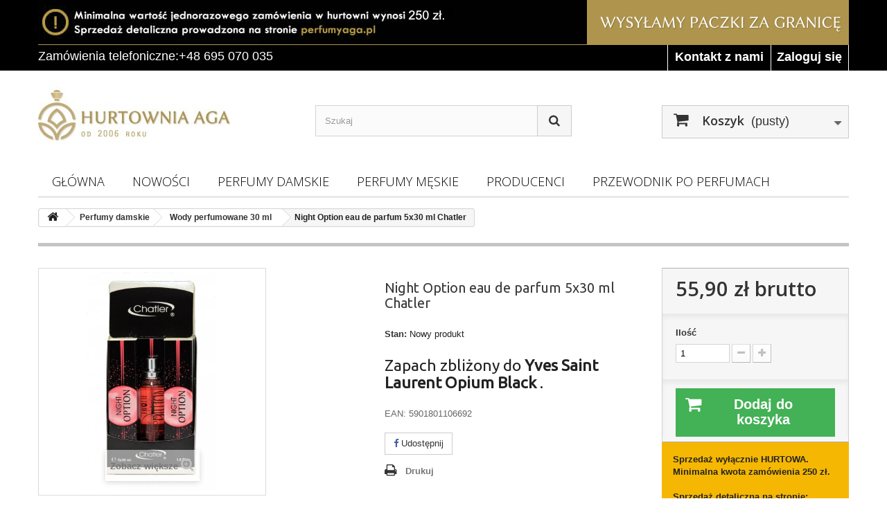

--- FILE ---
content_type: text/html; charset=utf-8
request_url: https://hurtownia-aga.pl/wody-perfumowane-30-ml/315-night-option-woda-odswiezajaco-pielegnacyjna-30-ml-chatler-5901801106692.html
body_size: 10779
content:
<!DOCTYPE HTML>
<!--[if lt IE 7]> <html class="no-js lt-ie9 lt-ie8 lt-ie7" lang="pl-pl"><![endif]-->
<!--[if IE 7]><html class="no-js lt-ie9 lt-ie8 ie7" lang="pl-pl"><![endif]-->
<!--[if IE 8]><html class="no-js lt-ie9 ie8" lang="pl-pl"><![endif]-->
<!--[if gt IE 8]> <html class="no-js ie9" lang="pl-pl"><![endif]-->
<html lang="pl-pl">
	<head>
	
		<meta charset="utf-8" />
		<title>Night Option Eau De Parfum 5X30 Ml Chatler - Hurtownia Aga</title>
		




<!-- Google Tag Manager -->
<script>(function(w,d,s,l,i){w[l]=w[l]||[];w[l].push({'gtm.start':
new Date().getTime(),event:'gtm.js'});var f=d.getElementsByTagName(s)[0],
j=d.createElement(s),dl=l!='dataLayer'?'&l='+l:'';j.async=true;j.src=
'https://www.googletagmanager.com/gtm.js?id='+i+dl;f.parentNode.insertBefore(j,f);
})(window,document,'script','dataLayer','GTM-PL8SMMSK');</script>
<!-- End Google Tag Manager -->

		

		
		
		
					<meta name="description" content="" />
								
		<meta name="generator" content="PrestaShop" />
		<meta name="robots" content="index,follow" />
    <meta name="google-site-verification" content="RTw52e5_Y9h1yGJ7k98SdWaCdX43qVz_7qINTw5WcDI" />
		<meta name="viewport" content="width=device-width, minimum-scale=0.25, maximum-scale=1.6, initial-scale=1.0" />
		<meta name="mobile-web-app-capable" content="yes" />
		<link rel="icon" type="image/vnd.microsoft.icon" href="/img/favicon.ico?1749495024" />
		<link rel="shortcut icon" type="image/x-icon" href="/img/favicon.ico?1749495024" />
														<link rel="stylesheet" href="https://hurtownia-aga.pl/modules/ruch/views/css/ruch.css" type="text/css" media="all" />
																<link rel="stylesheet" href="https://ruch-osm.sysadvisors.pl/widget.css" type="text/css" media="all" />
																<link rel="stylesheet" href="https://hurtownia-aga.pl/themes/default-bootstrap/cache/v_93_fac04e532e3ef6d4d10a5aa1724875b2_all.css" type="text/css" media="all" />
																<link rel="stylesheet" href="https://hurtownia-aga.pl/themes/default-bootstrap/cache/v_93_b4632cd5da8519ab97b7d34dde18182d_print.css" type="text/css" media="print" />
														<script type="text/javascript">
var CUSTOMIZE_TEXTFIELD = 1;
var FancyboxI18nClose = 'Zamknij';
var FancyboxI18nNext = 'Następny';
var FancyboxI18nPrev = 'Poprzedni';
var PS_CATALOG_MODE = false;
var ajax_allowed = true;
var ajaxsearch = true;
var allowBuyWhenOutOfStock = false;
var attribute_anchor_separator = '-';
var attributesCombinations = [];
var availableLaterValue = '';
var availableNowValue = '';
var baseDir = 'https://hurtownia-aga.pl/';
var baseUri = 'https://hurtownia-aga.pl/';
var blocksearch_type = 'top';
var contentOnly = false;
var currency = {"id":1,"name":"Z\u0142oty","iso_code":"PLN","iso_code_num":"985","sign":"z\u0142","blank":"1","conversion_rate":"1.000000","deleted":"0","format":"2","decimals":"1","active":"1","prefix":"","suffix":" z\u0142","id_shop_list":null,"force_id":false};
var currencyBlank = 1;
var currencyFormat = 2;
var currencyRate = 1;
var currencySign = 'zł';
var currentDate = '2026-01-31 13:08:16';
var customerGroupWithoutTax = false;
var customizationFields = false;
var customizationId = null;
var customizationIdMessage = 'Dostosowywanie #';
var default_eco_tax = 0;
var delete_txt = 'Usuń';
var displayList = false;
var displayPrice = 0;
var doesntExist = 'Produkt nie jest dostępny w wybranym modelu. Proszę wybrać inny.';
var doesntExistNoMore = 'Ten produkt nie występuje już w magazynie';
var doesntExistNoMoreBut = 'w tej opcji ale jest dostępny jako';
var ecotaxTax_rate = 0;
var favorite_products_id_product = 315;
var favorite_products_url_add = 'https://hurtownia-aga.pl/module/favoriteproducts/actions?process=add';
var favorite_products_url_remove = 'https://hurtownia-aga.pl/module/favoriteproducts/actions?process=remove';
var fieldRequired = 'Wypełnij proszę wszystkie wymagane pola, potem zapisz zmiany.';
var freeProductTranslation = 'Za darmo!';
var freeShippingTranslation = 'Darmowa wysyłka!';
var generated_date = 1769861296;
var groupReduction = 0;
var hasDeliveryAddress = false;
var highDPI = false;
var idDefaultImage = 1015;
var id_lang = 1;
var id_product = 315;
var img_dir = 'https://hurtownia-aga.pl/themes/default-bootstrap/img/';
var img_prod_dir = 'https://hurtownia-aga.pl/img/p/';
var img_ps_dir = 'https://hurtownia-aga.pl/img/';
var instantsearch = true;
var isGuest = 0;
var isLogged = 0;
var isMobile = false;
var jqZoomEnabled = false;
var mailalerts_already = 'Masz już powiadomienie dla tego produktu';
var mailalerts_invalid = 'Twój adres jest niepoprawny.';
var mailalerts_placeholder = 'twój@email.com';
var mailalerts_registered = 'Wniosek o powiadomienie zatwierdzony';
var mailalerts_url_add = 'https://hurtownia-aga.pl/module/mailalerts/actions?process=add';
var mailalerts_url_check = 'https://hurtownia-aga.pl/module/mailalerts/actions?process=check';
var maxQuantityToAllowDisplayOfLastQuantityMessage = 2;
var minimalQuantity = 1;
var noTaxForThisProduct = false;
var oosHookJsCodeFunctions = [];
var page_name = 'product';
var placeholder_blocknewsletter = 'Wpisz swój e-mail';
var priceDisplayMethod = 0;
var priceDisplayPrecision = 2;
var productAvailableForOrder = true;
var productBasePriceTaxExcl = 45.447154;
var productBasePriceTaxExcluded = 45.447154;
var productBasePriceTaxIncl = 55.899999;
var productHasAttributes = false;
var productPrice = 55.899999;
var productPriceTaxExcluded = 45.447154;
var productPriceTaxIncluded = 55.899999;
var productPriceWithoutReduction = 55.899999;
var productReference = '';
var productShowPrice = true;
var productUnitPriceRatio = 0;
var product_fileButtonHtml = 'Wybierz plik';
var product_fileDefaultHtml = 'Nie wybrano pliku';
var product_specific_price = [];
var quantitiesDisplayAllowed = false;
var quantityAvailable = 0;
var quickView = false;
var reduction_percent = 0;
var reduction_price = 0;
var removingLinkText = 'usuń ten produkt z koszyka';
var roundMode = 2;
var search_url = 'https://hurtownia-aga.pl/szukaj';
var sharing_img = 'https://hurtownia-aga.pl/1015/night-option-woda-odswiezajaco-pielegnacyjna-30-ml-chatler.jpg';
var sharing_name = 'Night Option eau de parfum 5x30 ml Chatler';
var sharing_url = 'https://hurtownia-aga.pl/wody-perfumowane-30-ml/315-night-option-woda-odswiezajaco-pielegnacyjna-30-ml-chatler-5901801106692.html';
var specific_currency = false;
var specific_price = 0;
var static_token = '58d7d3736375b4d4971d432412edd40f';
var stock_management = 1;
var taxRate = 23;
var toBeDetermined = 'Do ustalenia';
var token = '58d7d3736375b4d4971d432412edd40f';
var uploading_in_progress = 'Przesyłanie w toku, proszę czekać ...';
var usingSecureMode = true;
</script>

						<script type="text/javascript" src="https://hurtownia-aga.pl/themes/default-bootstrap/cache/v_85_62294804bafe8d81311329234fdaa255.js"></script>
						<script type="text/javascript" src="https://public.montonio.com/assets/montonio-js/2.x/montonio.bundle.js?ver=2.0.0"></script>
						<script type="text/javascript" src="https://hurtownia-aga.pl/modules/ruch/views/js/cart16.js"></script>
						<script type="text/javascript" src="https://hurtownia-aga.pl/modules/ruch/views/js/cart.js"></script>
						<script type="text/javascript" src="https://ruch-osm.sysadvisors.pl/widget.js"></script>
							<meta property="og:type" content="product" />
<meta property="og:url" content="https://hurtownia-aga.pl/wody-perfumowane-30-ml/315-night-option-woda-odswiezajaco-pielegnacyjna-30-ml-chatler-5901801106692.html" />
<meta property="og:title" content="Night Option eau de parfum 5x30 ml Chatler - hurtownia-aga.pl" />
<meta property="og:site_name" content="hurtownia-aga.pl" />
<meta property="og:description" content="Zapach zbliżony do Yves Saint Laurent Opium Black ." />
<meta property="og:image" content="https://hurtownia-aga.pl/1015-large_default/night-option-woda-odswiezajaco-pielegnacyjna-30-ml-chatler.jpg" />
<meta property="product:pretax_price:amount" content="45.45" />
<meta property="product:pretax_price:currency" content="PLN" />
<meta property="product:price:amount" content="55.9" />
<meta property="product:price:currency" content="PLN" />
<meta property="product:weight:value" content="0.500000" />
<meta property="product:weight:units" content="lb" />
<script type="text/javascript"> 
						var checkCaptchaUrl ="/modules/eicaptcha/eicaptcha-ajax.php";
						var RecaptachKey = "6LeBf1oUAAAAALRMc5KEF7wyAvpsutduudc8iWKM";
					</script>
					<script src="https://www.google.com/recaptcha/api.js?onload=onloadCallback&render=explicit" async defer></script>
					<script type="text/javascript" src="/modules/eicaptcha//js/eicaptcha-modules.js"></script><!-- Orlen-hookHeader product -->
		<link rel="stylesheet" href="//fonts.googleapis.com/css?family=Open+Sans:300,600&amp;subset=latin,latin-ext" type="text/css" media="all" />
		<!--[if IE 8]>
		<script src="https://oss.maxcdn.com/libs/html5shiv/3.7.0/html5shiv.js"></script>
		<script src="https://oss.maxcdn.com/libs/respond.js/1.3.0/respond.min.js"></script>
		<![endif]--> 

	<script type="application/ld+json">
{
	"@context": "http://schema.org",
	"@type": "Store",
	"address": {
		"@type": "PostalAddress",
		"addressLocality": "Bydgoszcz",
		"streetAddress": "Szajnochy 9B",
		"postalCode": "85-738",
		"addressRegion": "kujawsko-pomorskie"
	},
	"name": "Hurtownia Aga",
	"email": "sklep@hurtownia-aga.pl",
	"telephone": "792279977",
	"vatID": "5542097180",
	"image": "https://hurtownia-aga.pl/img/hurtownia-agapl-logo-1469705333.jpg"
}
</script>

<meta name="google-site-verification" content="RTw52e5_Y9h1yGJ7k98SdWaCdX43qVz_7qINTw5WcDI" />
</head>
	<body id="product" class="product product-315 product-night-option-woda-odswiezajaco-pielegnacyjna-30-ml-chatler category-17 category-wody-perfumowane-30-ml hide-left-column hide-right-column lang_pl">
			

<!-- Google Tag Manager (noscript) -->
<noscript><iframe src="https://www.googletagmanager.com/ns.html?id=GTM-PL8SMMSK"
height="0" width="0" style="display:none;visibility:hidden"></iframe></noscript>
<!-- End Google Tag Manager (noscript) -->

	
	<div id="page">
			<div class="header-container">
				<header id="header">
																<div class="banner">
							<div class="container">
								<div class="row">
									<a href="https://perfumyaga.pl/" >
	<img class="img-responsive" src="https://hurtownia-aga.pl/modules/blockbanner/img/e12f6e150d081437bc6ba7761416df89.jpg" alt="Perfumy AGA"  width="1170" height="65" />
</a>

								</div>
							</div>
						</div>
																					<div class="nav">
							<div class="container">
								<div class="row">
									<nav><!-- Block user information module NAV  -->
<div class="header_user_info">
			<a class="login" href="https://hurtownia-aga.pl/moje-konto" rel="nofollow" >
			Zaloguj się
		</a>
	</div>
<!-- /Block usmodule NAV -->
<!-- Block languages module -->
<!-- /Block languages module -->
<div id="contact-link" >
	<a href="https://hurtownia-aga.pl/kontakt-z-nami" >Kontakt z nami</a>
</div>
	<span class="shop-phone">
		<i class="icon-phone"></i>Skontaktuj się z nami: <strong>695070035</strong>
	</span>
</nav>
								</div>
							</div>
						</div>
										<div>
						<div class="container">
							<div class="row">
								<div id="header_logo">
									<a href="https://hurtownia-aga.pl/" >
										<img class="logo img-responsive" src="https://hurtownia-aga.pl/img/hurtownia-agapl-logo-1710317644.jpg" alt="Hurtownia Aga" width="277" height="99"/>
									</a>
								</div>
								<!-- Block search module TOP -->
<div id="search_block_top" class="col-sm-4 clearfix">
	<form id="searchbox" method="get" action="//hurtownia-aga.pl/szukaj" >
		<input type="hidden" name="controller" value="search" />
		<input type="hidden" name="orderby" value="position" />
		<input type="hidden" name="orderway" value="desc" />
		<input class="search_query form-control" type="text" id="search_query_top" name="search_query" placeholder="Szukaj" value="" />
		<button type="submit" name="submit_search" class="btn btn-default button-search">
			<span>Szukaj</span>
		</button>
	</form>
</div>
<!-- /Block search module TOP -->
<!-- MODULE Block cart -->
<div class="col-sm-4 clearfix">
	<div class="shopping_cart">
		<a href="https://hurtownia-aga.pl/zamowienie"  rel="nofollow">
			<b>Koszyk</b>
			<span class="ajax_cart_quantity unvisible">0</span>
			<span class="ajax_cart_product_txt unvisible">Produkt</span>
			<span class="ajax_cart_product_txt_s unvisible">Produkty</span>
			<span class="ajax_cart_total unvisible">
							</span>
			<span class="ajax_cart_no_product">(pusty)</span>
					</a>
					<div class="cart_block block exclusive">
				<div class="block_content">
					<!-- block list of products -->
					<div class="cart_block_list">
												<p class="cart_block_no_products">
							Brak produktów
						</p>
																		<div class="cart-prices">
							<div class="cart-prices-line first-line">
								<span class="price cart_block_shipping_cost ajax_cart_shipping_cost unvisible">
																			 Do ustalenia																	</span>
								<span class="unvisible">
									Wysyłka
								</span>
							</div>
																					<div class="cart-prices-line last-line">
								<span class="price cart_block_total ajax_block_cart_total">0,00 zł</span>
								<span>Razem</span>
							</div>
													</div>
						<p class="cart-buttons">
							<a id="button_order_cart" class="btn btn-default button button-small" href="https://hurtownia-aga.pl/zamowienie"  rel="nofollow">
								<span>
									Realizuj zamówienie<i class="icon-chevron-right right"></i>
								</span>
							</a>
						</p>
					</div>
				</div>
			</div><!-- .cart_block -->
			</div>
</div>

	<div id="layer_cart">
		<div class="clearfix">
			<div class="layer_cart_product col-xs-12 col-md-6">
				<span class="cross" ></span>
				<span class="title">
					<i class="icon-check"></i>Produkt dodany poprawnie do Twojego koszyka
				</span>
				<div class="product-image-container layer_cart_img">
				</div>
				<div class="layer_cart_product_info">
					<span id="layer_cart_product_title" class="product-name"></span>
					<span id="layer_cart_product_attributes"></span>
					<div>
						<strong class="dark">Ilość</strong>
						<span id="layer_cart_product_quantity"></span>
					</div>
					<div>
						<strong class="dark">Razem</strong>
						<span id="layer_cart_product_price"></span>
					</div>
				</div>
			</div>
			<div class="layer_cart_cart col-xs-12 col-md-6">
				<span class="title">
					<!-- Plural Case [both cases are needed because page may be updated in Javascript] -->
					<span class="ajax_cart_product_txt_s  unvisible">
						Ilość produktów w Twoim koszyku: <span class="ajax_cart_quantity">0</span>.
					</span>
					<!-- Singular Case [both cases are needed because page may be updated in Javascript] -->
					<span class="ajax_cart_product_txt ">
						Jest 1 produkt w Twoim koszyku.
					</span>
				</span>
				<div class="layer_cart_row">
					<strong class="dark">
						Razem produkty:
											</strong>
					<span class="ajax_block_products_total">
											</span>
				</div>

								<div class="layer_cart_row">
					<strong class="dark unvisible">
						Dostawa:&nbsp;					</strong>
					<span class="ajax_cart_shipping_cost unvisible">
													 Do ustalenia											</span>
				</div>
								<div class="layer_cart_row">
					<strong class="dark">
						Razem
											</strong>
					<span class="ajax_block_cart_total">
											</span>
				</div>
				<div class="button-container">
					<span class="continue btn btn-default button exclusive-medium" >
						<span>
							<i class="icon-chevron-left left"></i>Kontynuuj zakupy
						</span>
					</span>
					<a class="btn btn-default button button-medium"	href="https://hurtownia-aga.pl/zamowienie"  rel="nofollow">
						<span>
							Przejdź do realizacji zamówienia<i class="icon-chevron-right right"></i>
						</span>
					</a>
				</div>
			</div>
		</div>
		<div class="crossseling"></div>
	</div> <!-- #layer_cart -->
	<div class="layer_cart_overlay"></div>

<!-- /MODULE Block cart -->
	<!-- Menu -->
	<div id="block_top_menu" class="sf-contener clearfix col-lg-12">
		<div class="cat-title">Zakładki</div>
		<ul class="sf-menu clearfix menu-content">
			<li><a href="https://hurtownia-aga.pl/" >Gł&oacute;wna</a></li>
<li><a href="https://hurtownia-aga.pl/nowe-produkty" >Nowości</a></li>
<li><a href="https://hurtownia-aga.pl/13-perfumy-damskie" >Perfumy damskie</a></li>
<li><a href="https://hurtownia-aga.pl/14-perfumy-meskie" >Perfumy męskie</a></li>
<li><a href="https://hurtownia-aga.pl/producenci" > Producenci</a><ul>
<li><a href="https://hurtownia-aga.pl/33_apis" >APIS</a></li>
<li><a href="https://hurtownia-aga.pl/4_chatler" >Chatler</a></li>
<li><a href="https://hurtownia-aga.pl/3_christopher-dark" >Christopher Dark</a></li>
<li><a href="https://hurtownia-aga.pl/6_cote-azur" >Cote Azur</a></li>
<li><a href="https://hurtownia-aga.pl/22_coty" >COTY</a></li>
<li><a href="https://hurtownia-aga.pl/2_j-fenzi" >J Fenzi</a></li>
<li><a href="https://hurtownia-aga.pl/12_lamis-creation" >Lamis Creation</a></li>
<li><a href="https://hurtownia-aga.pl/8_luxure" >Luxure</a></li>
<li><a href="https://hurtownia-aga.pl/14_maybe" >MAYbe</a></li>
<li><a href="https://hurtownia-aga.pl/19_miraculum" >Miraculum</a></li>
<li><a href="https://hurtownia-aga.pl/10_new-brand" >New Brand</a></li>
<li><a href="https://hurtownia-aga.pl/11_paris" >Paris</a></li>
<li><a href="https://hurtownia-aga.pl/25_procter-gamble" >Procter &amp; Gamble</a></li>
<li><a href="https://hurtownia-aga.pl/23_tiverton" >Tiverton</a></li>
</ul><li><a href="https://hurtownia-aga.pl/content/category/2-przewodnik-po-perfumach" >Przewodnik po perfumach</a><ul><li ><a href="https://hurtownia-aga.pl/content/8-perfumy">Perfumy</a></li><li ><a href="https://hurtownia-aga.pl/content/9-kategorie-zapachow">Kategorie zapachów</a></li><li ><a href="https://hurtownia-aga.pl/content/10-wplyw-zapachu-na-zmysly">Wpływ zapachu na zmysły</a></li><li ><a href="https://hurtownia-aga.pl/content/11-nuty-zapachowe">Nuty zapachowe</a></li><li ><a href="https://hurtownia-aga.pl/content/12-jak-dbac-o-trwalosc-perfum">Jak dbać o trwałość perfum?</a></li><li ><a href="https://hurtownia-aga.pl/content/13-jak-powstaja-perfumy">Jak powstają perfumy?</a></li><li ><a href="https://hurtownia-aga.pl/content/14-dobor-perfum-a-wiek">Dobór perfum a wiek</a></li><li ><a href="https://hurtownia-aga.pl/content/15-zakup-perfum-przez-internet-czy-warto">Zakup perfum przez internet - czy warto?</a></li><li ><a href="https://hurtownia-aga.pl/content/16-meskie-zapachy-ktore-pozostaja-w-pamieci">Męskie zapachy, które pozostają w pamięci</a></li><li ><a href="https://hurtownia-aga.pl/content/17-dobieranie-perfum-do-okolicznosci">Dobieranie perfum do okoliczności</a></li><li ><a href="https://hurtownia-aga.pl/content/18-nuty-swiateczne-w-perfumach">Nuty świąteczne w perfumach</a></li><li ><a href="https://hurtownia-aga.pl/content/19-nuty-zapachowe-na-zime">Nuty zapachowe na zimę</a></li><li ><a href="https://hurtownia-aga.pl/content/21-jakie-wybrac-perfumy-na-prezent">Jakie wybrać perfumy na prezent?</a></li><li ><a href="https://hurtownia-aga.pl/content/22-atrakcyjne-mgielki-do-ciala">Atrakcyjne mgiełki do ciała</a></li><li ><a href="https://hurtownia-aga.pl/content/23-czym-rozni-sie-woda-toaletowa-od-perfumowanej">Czym różni się woda toaletowa od perfumowanej</a></li><li ><a href="https://hurtownia-aga.pl/content/24-jakie-emocje-moga-wyzwolic-zapachy">Jakie emocje mogą wyzwolić zapachy?</a></li><li ><a href="https://hurtownia-aga.pl/content/27-jakie-perfumy-wybrac-wiosna">Jakie perfumy wybrać wiosną?</a></li></ul></li>

					</ul>
	</div>
	<!--/ Menu -->
							</div>
						</div>
					</div>
				</header>
			</div>
			<div class="columns-container">
				<div id="columns" class="container">
											
<!-- Breadcrumb -->
<div class="breadcrumb clearfix">
	<a class="home" href="https://hurtownia-aga.pl/" ><i class="icon-home"></i></a>
			<span class="navigation-pipe">&gt;</span>
					<span class="navigation_page"><span itemscope itemtype="http://data-vocabulary.org/Breadcrumb"><a itemprop="url" href="https://hurtownia-aga.pl/13-perfumy-damskie"  ><span itemprop="title">Perfumy damskie</span></a></span><span class="navigation-pipe">></span><span itemscope itemtype="http://data-vocabulary.org/Breadcrumb"><a itemprop="url" href="https://hurtownia-aga.pl/17-wody-perfumowane-30-ml"  ><span itemprop="title">Wody perfumowane 30 ml</span></a></span><span class="navigation-pipe">></span>Night Option eau de parfum 5x30 ml Chatler</span>
			</div>
<!-- /Breadcrumb -->

										<div id="slider_row" class="row">
																	</div>
					<div class="row">
																		<div id="center_column" class="center_column col-xs-12 col-sm-12">
	

							<div itemscope itemtype="https://schema.org/Product">
	<meta itemprop="url" content="https://hurtownia-aga.pl/wody-perfumowane-30-ml/315-night-option-woda-odswiezajaco-pielegnacyjna-30-ml-chatler-5901801106692.html">
	<div class="primary_block row">
					<div class="container">
				<div class="top-hr"></div>
			</div>
								<!-- left infos-->
		<div class="pb-left-column col-xs-12 col-sm-4 col-md-5">
			<!-- product img-->
			<div id="image-block" class="clearfix">
																	<span id="view_full_size">
													<img id="bigpic" itemprop="image" src="https://hurtownia-aga.pl/1015-large_default/night-option-woda-odswiezajaco-pielegnacyjna-30-ml-chatler.jpg"  alt="NIGHT OPTION woda odświeżająco pielęgnacyjna 30 ml Chatler" width="458" height="458"/>
															<span class="span_link no-print">Zobacz większe</span>
																		</span>
							</div> <!-- end image-block -->
							<!-- thumbnails -->
				<div id="views_block" class="clearfix hidden">
										<div id="thumbs_list">
						<ul id="thumbs_list_frame">
																																																						<li id="thumbnail_1015" class="last">
									<a href="https://hurtownia-aga.pl/1015-thickbox_default/night-option-woda-odswiezajaco-pielegnacyjna-30-ml-chatler.jpg"	data-fancybox-group="other-views" class="fancybox shown" >
										<img class="img-responsive" id="thumb_1015" src="https://hurtownia-aga.pl/1015-cart_default/night-option-woda-odswiezajaco-pielegnacyjna-30-ml-chatler.jpg" alt="NIGHT OPTION woda odświeżająco pielęgnacyjna 30 ml Chatler"  height="80" width="80" itemprop="image" />
									</a>
								</li>
																			</ul>
					</div> <!-- end thumbs_list -->
									</div> <!-- end views-block -->
				<!-- end thumbnails -->
								</div> <!-- end pb-left-column -->
		<!-- end left infos-->
		<!-- center infos -->
		<div class="pb-center-column col-xs-12 col-sm-4">
						<h1 itemprop="name">Night Option eau de parfum 5x30 ml Chatler</h1>
			<p id="product_reference" style="display: none;">
				<label>Indeks: </label>
				<span class="editable" itemprop="sku"></span>
			</p>
						<p id="product_condition">
				<label>Stan: </label>
									<link itemprop="itemCondition" href="https://schema.org/NewCondition"/>
					<span class="editable">Nowy produkt</span>
								
				
			</p>
			
			
										<div id="short_description_block">
											<div id="short_description_content" class="rte align_justify" itemprop="description"><h3>Zapach zbliżony do <b>Yves Saint Laurent Opium Black</b> .</h3></div>
					
											<p class="buttons_bottom_block">
							<a href="javascript:{}" class="button">
								Więcej szczeg&oacute;ł&oacute;w
							</a>
						</p>
								
   EAN: 5901801106692</br></br>

			<!---->
				</div> <!-- end short_description_block -->
									<!-- availability or doesntExist -->
			<p id="availability_statut" style="display: none;">
				
				<span id="availability_value" class="label label-success"></span>
			</p>
											<p class="warning_inline" id="last_quantities" style="display: none" >Ostatnie egzemplarze!</p>
						<p id="availability_date" style="display: none;">
				<span id="availability_date_label">Data dostępności:</span>
				<span id="availability_date_value"></span>
			</p>
			<!-- Out of stock hook -->
			<div id="oosHook" style="display: none;">
				<!-- MODULE MailAlerts -->
	<form>
					<p class="form-group">
				<input type="text" id="oos_customer_email" name="customer_email" size="20" value="twój@email.com" class="mailalerts_oos_email form-control" />
			</p>
							
				<button type="submit" class="btn btn-default"  id="mailalert_link" rel="nofollow">Powiadom mnie kiedy będzie dostępny</button>
		<span id="oos_customer_email_result" style="display:none; display: block;"></span>
	</form>

<!-- END : MODULE MailAlerts -->

			</div>
				<p class="socialsharing_product list-inline no-print">
							<button data-type="facebook" type="button" class="btn btn-default btn-facebook social-sharing">
				<i class="icon-facebook"></i> Udostępnij
				<!-- <img src="https://hurtownia-aga.pl/modules/socialsharing/img/facebook.gif" alt="Facebook Like" /> -->
			</button>
							</p>
							<!-- usefull links-->
				<ul id="usefull_link_block" class="clearfix no-print">
					

<li id="favoriteproducts_block_extra_added">
	Usuń ten produkt z moich ulubionych. 
</li>
<li id="favoriteproducts_block_extra_removed">
	Dodaj ten produkt do moich ulubionych
</li>
					<li class="print">
						<a href="javascript:print();">
							Drukuj
						</a>
					</li>
				</ul>
					</div>
		<!-- end center infos-->
		<!-- pb-right-column-->
		<div class="pb-right-column col-xs-12 col-sm-4 col-md-3">
						<!-- add to cart form-->
			<form id="buy_block" action="https://hurtownia-aga.pl/koszyk" method="post">
				<!-- hidden datas -->
				<p class="hidden">
					<input type="hidden" name="token" value="58d7d3736375b4d4971d432412edd40f" />
					<input type="hidden" name="id_product" value="315" id="product_page_product_id" />
					<input type="hidden" name="add" value="1" />
					<input type="hidden" name="id_product_attribute" id="idCombination" value="" />
				</p>
				<div class="box-info-product">
					<div class="content_prices clearfix">
													<!-- prices -->
							<div>
								<p class="our_price_display" itemprop="offers" itemscope itemtype="https://schema.org/Offer"><link itemprop="availability" href="https://schema.org/InStock"/><span id="our_price_display" class="price" itemprop="price" content="55.899999">55,90 zł</span> brutto<meta itemprop="priceCurrency" content="PLN" /></p>
								<p id="reduction_percent"  style="display:none;"><span id="reduction_percent_display"></span></p>
								<p id="reduction_amount"  style="display:none"><span id="reduction_amount_display"></span></p>
								<p id="old_price" class="hidden"><span id="old_price_display"><span class="price"></span></span></p>
															</div> <!-- end prices -->
																											 
						
                        
						<div class="clear"></div>
					</div> <!-- end content_prices -->
					<div class="product_attributes clearfix">
						<!-- quantity wanted -->
												<p id="quantity_wanted_p">
							<label for="quantity_wanted">Ilość</label>
							<input type="number" min="1" name="qty" id="quantity_wanted" class="text" value="1" />
							<a href="#" data-field-qty="qty" class="btn btn-default button-minus product_quantity_down">
								<span><i class="icon-minus"></i></span>
							</a>
							<a href="#" data-field-qty="qty" class="btn btn-default button-plus product_quantity_up">
								<span><i class="icon-plus"></i></span>
							</a>
							<span class="clearfix"></span>
						</p>
												<!-- minimal quantity wanted -->
						<p id="minimal_quantity_wanted_p" style="display: none;">
							Minimalną ilością w zam&oacute;wieniu dla tego produktu jest <b id="minimal_quantity_label">1</b>
						</p>
											</div> <!-- end product_attributes -->
					<div class="box-cart-bottom">
						<div>
							<p id="add_to_cart" class="buttons_bottom_block no-print">
								<button type="submit" name="Submit" class="exclusive">
									<span>Dodaj do koszyka</span>
								</button>
							</p>
						</div>
											</div> <!-- end box-cart-bottom -->
				</div> <!-- end box-info-product -->
			</form>
			
<div style="background-color:#F5B702;padding:16px;">			
<b>Sprzedaż wyłącznie HURTOWA. Minimalna kwota zamówienia 250 zł.
<BR><BR>Sprzedaż detaliczna na stronie: <a href="https://perfumyaga.pl">perfumyaga.pl</a> 
</b></div>
			
					</div> <!-- end pb-right-column-->
	</div> <!-- end primary_block -->
						<!-- Data sheet -->
			<section class="page-product-box">
				<h3 class="page-product-heading">Opis</h3>
				<table class="table-data-sheet">
										<tr class="odd">
												<td>Głowa</td>
						<td> drewno kaszmirowe, biała ambra</td>
											</tr>
										<tr class="even">
												<td>Serce</td>
						<td>kawa, jaśmin
</td>
											</tr>
										<tr class="odd">
												<td>Podstawa</td>
						<td>wanilia, paczula, cedr
</td>
											</tr>
									</table>
			</section>
			<!--end Data sheet -->
							<!-- More info -->
			<section class="page-product-box">
				<h3 class="page-product-heading">Więcej informacji</h3>
				<!-- full description -->
				<div  class="rte"><h2><span>Eleganckie zestawienie gruszki, pomara</span>ńczy i różowego pieprzu , podkreślone pięknym jaśminem  i kawą. Delikatnie muśnięte wanilią i cydrem.</h2>
<h2><span>Zapach zbliżony do </span><b>Yves Saint Laurent Opium Black</b><span> .</span><br /><br /><strong>Zestaw zawiera 5 perfumetek po 30 ml plus tester.</strong></h2></div>
			</section>
			<!--end  More info -->
											<!--Accessories -->
			<section class="page-product-box">
				<h3 class="page-product-heading">Produkty powiązane</h3>
				<div class="block products_block accessories-block clearfix">
					<div class="block_content">
						<ul id="bxslider" class="bxslider clearfix">
																																	<li class="item product-box ajax_block_product first_item product_accessories_description">
										<div class="product_desc">
											<a href="https://hurtownia-aga.pl/wody-perfumowane-30-ml/309-bella-che-woda-odswiezajaco-pielegnacyjna-30-ml-chatler-5901801107231.html"  class="product-image product_image">
												<img class="lazyOwl" src="https://hurtownia-aga.pl/331-home_default/bella-che-woda-odswiezajaco-pielegnacyjna-30-ml-chatler.jpg" alt="Bella Che woda odświeżająco pielegnacyjna 30 ml Chatler" width="250" height="250"/>
											</a>
											<div class="block_description">
												<a href="https://hurtownia-aga.pl/wody-perfumowane-30-ml/309-bella-che-woda-odswiezajaco-pielegnacyjna-30-ml-chatler-5901801107231.html"  class="product_description">
													Zapach zbliżony do...
												</a>
											</div>
										</div>
										<div class="s_title_block">
											<h5 class="product-name">
												<a href="https://hurtownia-aga.pl/wody-perfumowane-30-ml/309-bella-che-woda-odswiezajaco-pielegnacyjna-30-ml-chatler-5901801107231.html">
													Bella Che woda od...
												</a>
											</h5>
																						<span class="price">
																									55,90 zł
																								
											</span>
																						
										</div>
										<div class="clearfix" style="margin-top:5px">
																							<div class="no-print">
													<a class="exclusive button ajax_add_to_cart_button" href="https://hurtownia-aga.pl/koszyk?qty=1&amp;id_product=309&amp;token=58d7d3736375b4d4971d432412edd40f&amp;add=" data-id-product="309" >
														<span>Dodaj do koszyka</span>
													</a>
												</div>
																					</div>
									</li>
																																									<li class="item product-box ajax_block_product item product_accessories_description">
										<div class="product_desc">
											<a href="https://hurtownia-aga.pl/wody-perfumowane-30-ml/310-chantre-by-chatler-woda-odswiezajaco-pielegnacyjna-30-ml-5901801106715.html"  class="product-image product_image">
												<img class="lazyOwl" src="https://hurtownia-aga.pl/332-home_default/chantre-by-chatler-woda-odswiezajaco-pielegnacyjna-30-ml.jpg" alt="Chantre by Chatler  woda odświeżająco pielegnacyjna 30 ml" width="250" height="250"/>
											</a>
											<div class="block_description">
												<a href="https://hurtownia-aga.pl/wody-perfumowane-30-ml/310-chantre-by-chatler-woda-odswiezajaco-pielegnacyjna-30-ml-5901801106715.html"  class="product_description">
													Zapach zbliżony do...
												</a>
											</div>
										</div>
										<div class="s_title_block">
											<h5 class="product-name">
												<a href="https://hurtownia-aga.pl/wody-perfumowane-30-ml/310-chantre-by-chatler-woda-odswiezajaco-pielegnacyjna-30-ml-5901801106715.html">
													Chantre by Chatle...
												</a>
											</h5>
																						<span class="price">
																									55,90 zł
																								
											</span>
																						
										</div>
										<div class="clearfix" style="margin-top:5px">
																							<div class="no-print">
													<a class="exclusive button ajax_add_to_cart_button" href="https://hurtownia-aga.pl/koszyk?qty=1&amp;id_product=310&amp;token=58d7d3736375b4d4971d432412edd40f&amp;add=" data-id-product="310" >
														<span>Dodaj do koszyka</span>
													</a>
												</div>
																					</div>
									</li>
																																									<li class="item product-box ajax_block_product item product_accessories_description">
										<div class="product_desc">
											<a href="https://hurtownia-aga.pl/wody-perfumowane-30-ml/316-option-woda-odswiezajaco-pielegnacyjna-30-ml-chatler.html"  class="product-image product_image">
												<img class="lazyOwl" src="https://hurtownia-aga.pl/1013-home_default/option-woda-odswiezajaco-pielegnacyjna-30-ml-chatler.jpg" alt="OPTION woda odświeżająco pielęgnacyjna 30 ml Chatler" width="250" height="250"/>
											</a>
											<div class="block_description">
												<a href="https://hurtownia-aga.pl/wody-perfumowane-30-ml/316-option-woda-odswiezajaco-pielegnacyjna-30-ml-chatler.html"  class="product_description">
													Zapach zbliżony do...
												</a>
											</div>
										</div>
										<div class="s_title_block">
											<h5 class="product-name">
												<a href="https://hurtownia-aga.pl/wody-perfumowane-30-ml/316-option-woda-odswiezajaco-pielegnacyjna-30-ml-chatler.html">
													OPTION women  eau...
												</a>
											</h5>
																						<span class="price">
																									55,90 zł
																								
											</span>
																						
										</div>
										<div class="clearfix" style="margin-top:5px">
																							<div class="no-print">
													<a class="exclusive button ajax_add_to_cart_button" href="https://hurtownia-aga.pl/koszyk?qty=1&amp;id_product=316&amp;token=58d7d3736375b4d4971d432412edd40f&amp;add=" data-id-product="316" >
														<span>Dodaj do koszyka</span>
													</a>
												</div>
																					</div>
									</li>
																																									<li class="item product-box ajax_block_product last_item product_accessories_description">
										<div class="product_desc">
											<a href="https://hurtownia-aga.pl/wody-perfumowane-30-ml/317-pll-yellow-woman-woda-odswiezajaco-pielegnacyjna-30-ml-chatler-5901801106777.html"  class="product-image product_image">
												<img class="lazyOwl" src="https://hurtownia-aga.pl/339-home_default/pll-yellow-woman-woda-odswiezajaco-pielegnacyjna-30-ml-chatler.jpg" alt="PLL  YELLOW  WOMAN  woda odświeżająco pielęgnacyjna 30 ml Chatler" width="250" height="250"/>
											</a>
											<div class="block_description">
												<a href="https://hurtownia-aga.pl/wody-perfumowane-30-ml/317-pll-yellow-woman-woda-odswiezajaco-pielegnacyjna-30-ml-chatler-5901801106777.html"  class="product_description">
													Zapach zbliżony do...
												</a>
											</div>
										</div>
										<div class="s_title_block">
											<h5 class="product-name">
												<a href="https://hurtownia-aga.pl/wody-perfumowane-30-ml/317-pll-yellow-woman-woda-odswiezajaco-pielegnacyjna-30-ml-chatler-5901801106777.html">
													PLL  YELLOW  WOMA...
												</a>
											</h5>
																						<span class="price">
																									55,90 zł
																								
											</span>
																						
										</div>
										<div class="clearfix" style="margin-top:5px">
																							<div class="no-print">
													<a class="exclusive button ajax_add_to_cart_button" href="https://hurtownia-aga.pl/koszyk?qty=1&amp;id_product=317&amp;token=58d7d3736375b4d4971d432412edd40f&amp;add=" data-id-product="317" >
														<span>Dodaj do koszyka</span>
													</a>
												</div>
																					</div>
									</li>
																					</ul>
					</div>
				</div>
			</section>
			<!--end Accessories -->
						<!-- description & features -->
											</div> <!-- itemscope product wrapper -->
 
					</div><!-- #center_column -->
										</div><!-- .row -->
				</div><!-- #columns -->
			</div><!-- .columns-container -->
							<!-- Footer -->
				<div class="footer-container">
					<footer id="footer"  class="container">
						<div class="row"><!-- Block Newsletter module-->
<div id="newsletter_block_left" class="block">
	<h4>Newsletter</h4>
	<div class="block_content">
		<form action="//hurtownia-aga.pl/" method="post">
			<div class="form-group" >
				<input class="inputNew form-control grey newsletter-input" id="newsletter-input" type="text" name="email" size="18" value="Wpisz swój e-mail" />
				<button type="submit" name="submitNewsletter" class="btn btn-default button button-small">
					<span>OK</span>
				</button>
				<input type="hidden" name="action" value="0" />
			</div>
							
					</form>
	</div>
	
</div>
<!-- /Block Newsletter module-->
<!-- Block categories module -->
<section class="blockcategories_footer footer-block col-xs-12 col-sm-3">
	<h4>Kategorie</h4>
	<div class="category_footer toggle-footer">
		<div class="list">
			<ul class="dhtml">
												
<li >
	<a 
	href="https://hurtownia-aga.pl/13-perfumy-damskie" >
		Perfumy damskie
	</a>
			<ul>
												
<li >
	<a 
	href="https://hurtownia-aga.pl/15-wody-perfumowane-100-ml" >
		Wody perfumowane 100 ml
	</a>
	</li>

																
<li >
	<a 
	href="https://hurtownia-aga.pl/16-wody-perfumowane-20-ml" >
		Wody perfumowane 20 ml
	</a>
	</li>

																
<li >
	<a 
	href="https://hurtownia-aga.pl/17-wody-perfumowane-30-ml" >
		Wody perfumowane 30 ml
	</a>
	</li>

																
<li >
	<a 
	href="https://hurtownia-aga.pl/36-mgielki-zapachowe-do-ciala" >
		Mgiełki zapachowe do ciała 
	</a>
	</li>

																
<li >
	<a 
	href="https://hurtownia-aga.pl/37-wody-perfumowane-50-ml" >
		Wody perfumowane 50 ml
	</a>
	</li>

																
<li class="last">
	<a 
	href="https://hurtownia-aga.pl/41-dezodorant" >
		Dezodorant 
	</a>
	</li>

									</ul>
	</li>

							
																
<li >
	<a 
	href="https://hurtownia-aga.pl/14-perfumy-meskie" >
		Perfumy męskie
	</a>
			<ul>
												
<li >
	<a 
	href="https://hurtownia-aga.pl/18-wody-po-goleniu" >
		Wody po goleniu
	</a>
	</li>

																
<li >
	<a 
	href="https://hurtownia-aga.pl/19-wody-perfumowane-i-toaletowe-75-100-ml" >
		Wody perfumowane i toaletowe 75-100 ml
	</a>
	</li>

																
<li >
	<a 
	href="https://hurtownia-aga.pl/33-wody-perfumowane-i-toaletowe-30-ml" >
		Wody perfumowane i toaletowe 30 ml
	</a>
	</li>

																
<li class="last">
	<a 
	href="https://hurtownia-aga.pl/46-dezodoranty" >
		Dezodoranty
	</a>
	</li>

									</ul>
	</li>

							
																
<li >
	<a 
	href="https://hurtownia-aga.pl/34-promocje" >
		Promocje
	</a>
	</li>

							
																
<li >
	<a 
	href="https://hurtownia-aga.pl/45-swiece-sojowe" >
		Świece sojowe
	</a>
	</li>

							
																
<li >
	<a 
	href="https://hurtownia-aga.pl/79-balsamy-do-ciala" >
		Balsamy do ciała
	</a>
			<ul>
												
<li >
	<a 
	href="https://hurtownia-aga.pl/80-balsamy-j-fenzi" >
		Balsamy J&#039;Fenzi
	</a>
	</li>

																
<li class="last">
	<a 
	href="https://hurtownia-aga.pl/81-balsamy-apis" >
		Balsamy Apis
	</a>
	</li>

									</ul>
	</li>

							
																
<li class="last">
	<a 
	href="https://hurtownia-aga.pl/88-zestawy" >
		Zestawy 
	</a>
	</li>

							
										</ul>
		</div>
	</div> <!-- .category_footer -->
</section>
<!-- /Block categories module -->
	<!-- Block CMS module footer -->
	<section class="footer-block col-xs-12 col-sm-3" id="block_various_links_footer">
		<h4>Informacja</h4>
		<ul class="toggle-footer">
							<li class="item">
					<a href="https://hurtownia-aga.pl/promocje" >
						Promocje
					</a>
				</li>
																		<li class="item">
				<a href="https://hurtownia-aga.pl/kontakt-z-nami" >
					Kontakt z nami
				</a>
			</li>
															<li class="item">
						<a href="https://hurtownia-aga.pl/content/3-terms-and-conditions-of-use" >
							Regulamin
						</a>
					</li>
																<li class="item">
						<a href="https://hurtownia-aga.pl/content/4-about-us" >
							O nas
						</a>
					</li>
																<li class="item">
						<a href="https://hurtownia-aga.pl/content/20-platnosci" >
							Płatności
						</a>
					</li>
													<li>
				<a href="https://hurtownia-aga.pl/mapa-strony" >
					Mapa strony
				</a>
			</li>
					</ul>
		
	</section>
		<!-- /Block CMS module footer -->
<!-- MODULE Block contact infos -->
<section id="block_contact_infos" class="footer-block col-xs-12 col-sm-6">
	<div>
        <h4>Informacja o sklepie</h4>
        <table class="contact-table">
                        	<tr>
            		<td><i class="icon-map-marker"></i></td><td><span class="contact-nazwa">HURTOWNIA AGA</span> ul. Bydgoska 14E
86-060 Nowa Wieś Wielka</td>
            	</tr>
                                    	<tr>
            		<td><i class="icon-phone"></i></td><td>Skontaktuj się z nami: 
            		<span>+48 695070035</span></td>
            	</tr>
                                    	<tr>
            		<td><i class="icon-envelope-alt"></i></td><td>E-mail: 
            		<span><a href="&#109;&#97;&#105;&#108;&#116;&#111;&#58;%73%6b%6c%65%70@%68%75%72%74%6f%77%6e%69%61-%61%67%61.%70%6c" >&#x73;&#x6b;&#x6c;&#x65;&#x70;&#x40;&#x68;&#x75;&#x72;&#x74;&#x6f;&#x77;&#x6e;&#x69;&#x61;&#x2d;&#x61;&#x67;&#x61;&#x2e;&#x70;&#x6c;</a></span></td>
            	</tr>
            			
			    <tr>
            		<td><i class="icon-user"></i></td>
					<td>
Właściciel:<br>
Drogeria "KAMI"<br>
Kamila Ćwierdzińska<br>
ul. Bydgoska 14E<br>
86-060 Nowa Wieś Wielka<br>
NIP: 6112413319<br>
Regon: 382292788<br>
					</td>
            	</tr>
			
        </table>
    </div>
</section>
<!-- /MODULE Block contact infos -->
</div>
					</footer>
				</div><!-- #footer -->
					</div><!-- #page -->
</body></html>